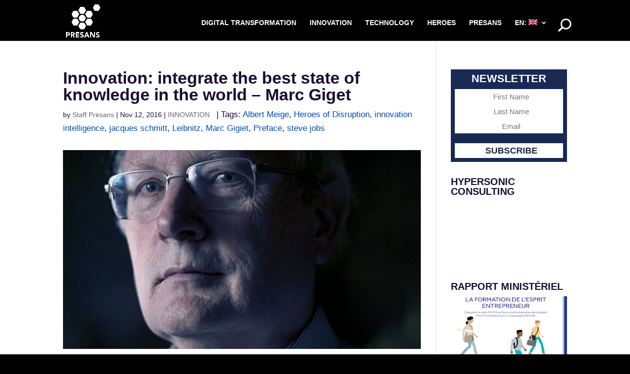

--- FILE ---
content_type: text/css
request_url: https://open-organization.com/wp-content/themes/presans-divi-child/style.css?ver=4.14.2
body_size: 774
content:
/*
 Theme Name:     Presans Divi Child
 Theme URI:      https://www.elegantthemes.com/gallery/divi/
 Description:    Presans Divi Child Theme
 Author:         Presans
 Author URI:     https://presans.com
 Template:       Divi
 Version:        1.0.0
*/
 
 
/* =Theme customization starts here
------------------------------------------------------- */


/* Avenir font classes */
 @font-face {
     font-family: 'Avenir';
     src: url('fonts/Avenir-Light.eot');
     src: url('fonts/Avenir-Light.woff2') format('woff2'), 
		 url('fonts/Avenir-Light.woff') format('woff'), 
		 url('fonts/Avenir-Light.ttf') format('truetype'), 
		 url('fonts/Avenir-Light.svg#Avenir-Light') format('svg'), 
		 url('fonts/Avenir-Light.eot?#iefix') format('embedded-opentype');
     font-weight: 200;
     font-style: normal;
}
 @font-face {
     font-family: 'Avenir';
     src: url('fonts/Avenir-LightOblique.eot');
     src: url('fonts/Avenir-LightOblique.woff2') format('woff2'), 
		 url('fonts/Avenir-LightOblique.woff') format('woff'), 
		 url('fonts/Avenir-LightOblique.ttf') format('truetype'), 
		 url('fonts/Avenir-LightOblique.svg#Avenir-LightOblique') format('svg'), 
		 url('fonts/Avenir-LightOblique.eot?#iefix') format('embedded-opentype');
     font-weight: 200;
     font-style: oblique;
}
 @font-face {
     font-family: 'Avenir';
     src: url('fonts/Avenir-Book.eot');
     src: url('fonts/Avenir-Book.woff2') format('woff2'), 
		 url('fonts/Avenir-Book.woff') format('woff'), 
		 url('fonts/Avenir-Book.ttf') format('truetype'), 
		 url('fonts/Avenir-Book.svg#Avenir-Book') format('svg'), 
		 url('fonts/Avenir-Book.eot?#iefix') format('embedded-opentype');
     font-weight: 300;
     font-style: normal;
}
 @font-face {
     font-family: 'Avenir';
     src: url('fonts/Avenir-BookOblique.eot');
     src: url('fonts/Avenir-BookOblique.woff2') format('woff2'), 
		 url('fonts/Avenir-BookOblique.woff') format('woff'), 
		 url('fonts/Avenir-BookOblique.ttf') format('truetype'), 
		 url('fonts/Avenir-BookOblique.svg#Avenir-BookOblique') format('svg'), 
		 url('fonts/Avenir-BookOblique.eot?#iefix') format('embedded-opentype');
     font-weight: 300;
     font-style: oblique;
}
 @font-face {
     font-family: 'Avenir';
     src: url('fonts/Avenir-Oblique.eot');
     src: url('fonts/Avenir-Oblique.woff2') format('woff2'), 
		 url('fonts/Avenir-Oblique.woff') format('woff'), 
		 url('fonts/Avenir-Oblique.ttf') format('truetype'), 
		 url('fonts/Avenir-Oblique.svg#Avenir-Oblique') format('svg'), 
		 url('fonts/Avenir-Oblique.eot?#iefix') format('embedded-opentype');
     font-weight: normal;
     font-style: oblique;
}
 @font-face {
     font-family: 'Avenir';
     src: url('fonts/Avenir-Roman.eot');
     src: url('fonts/Avenir-Roman.woff2') format('woff2'), 
		 url('fonts/Avenir-Roman.woff') format('woff'), 
		 url('fonts/Avenir-Roman.ttf') format('truetype'), 
		 url('fonts/Avenir-Roman.svg#Avenir-Roman') format('svg'), 
		 url('fonts/Avenir-Roman.eot?#iefix') format('embedded-opentype');
     font-weight: normal;
     font-style: normal;
}
 @font-face {
     font-family: 'Avenir';
     src: url('fonts/Avenir-Medium.eot');
     src: url('fonts/Avenir-Medium.woff2') format('woff2'), 
		 url('fonts/Avenir-Medium.woff') format('woff'), 
		 url('fonts/Avenir-Medium.ttf') format('truetype'), 
		 url('fonts/Avenir-Medium.svg#Avenir-Medium') format('svg'), 
		 url('fonts/Avenir-Medium.eot?#iefix') format('embedded-opentype');
     font-weight: 500;
     font-style: normal;
}
 @font-face {
     font-family: 'Avenir';
     src: url('fonts/Avenir-MediumOblique.eot');
     src: url('fonts/Avenir-MediumOblique.woff2') format('woff2'), 
		 url('fonts/Avenir-MediumOblique.woff') format('woff'), 
		 url('fonts/Avenir-MediumOblique.ttf') format('truetype'), 
		 url('fonts/Avenir-MediumOblique.svg#Avenir-MediumOblique') format('svg'), 
		 url('fonts/Avenir-MediumOblique.eot?#iefix') format('embedded-opentype');
     font-weight: 500;
     font-style: oblique;
}
 @font-face {
     font-family: 'Avenir';
     src: url('fonts/Avenir-Heavy.eot');
     src: url('fonts/Avenir-Heavy.woff2') format('woff2'), 
		 url('fonts/Avenir-Heavy.woff') format('woff'), 
		 url('fonts/Avenir-Heavy.ttf') format('truetype'), 
		 url('fonts/Avenir-Heavy.svg#Avenir-Heavy') format('svg'), 
		 url('fonts/Avenir-Heavy.eot?#iefix') format('embedded-opentype');
     font-weight: bold;
     font-style: normal;
}
 @font-face {
     font-family: 'Avenir';
     src: url('fonts/Avenir-HeavyOblique.eot');
     src: url('fonts/Avenir-HeavyOblique.woff2') format('woff2'), 
		 url('fonts/Avenir-HeavyOblique.woff') format('woff'), 
		 url('fonts/Avenir-HeavyOblique.ttf') format('truetype'), 
		 url('fonts/Avenir-HeavyOblique.svg#Avenir-HeavyOblique') format('svg'), 
		 url('fonts/Avenir-HeavyOblique.eot?#iefix') format('embedded-opentype');
     font-weight: bold;
     font-style: oblique;
}
 @font-face {
     font-family: 'Avenir';
     src: url('fonts/Avenir-Black.eot');
     src: url('fonts/Avenir-Black.woff2') format('woff2'), 
		 url('fonts/Avenir-Black.woff') format('woff'), 
		 url('fonts/Avenir-Black.ttf') format('truetype'), 
		 url('fonts/Avenir-Black.svg#Avenir-Black') format('svg'), 
		 url('fonts/Avenir-Black.eot?#iefix') format('embedded-opentype');
     font-weight: 900;
     font-style: normal;
}
 @font-face {
     font-family: 'Avenir';
     src: url('fonts/Avenir-BlackOblique.eot');
     src: url('fonts/Avenir-BlackOblique.woff2') format('woff2'), 
		 url('fonts/Avenir-BlackOblique.woff') format('woff'), 
		 url('fonts/Avenir-BlackOblique.ttf') format('truetype'), 
		 url('fonts/Avenir-BlackOblique.svg#Avenir-BlackOblique') format('svg'), 
		 url('fonts/Avenir-BlackOblique.eot?#iefix') format('embedded-opentype');
     font-weight: 900;
     font-style: oblique;
}

--- FILE ---
content_type: text/plain
request_url: https://www.google-analytics.com/j/collect?v=1&_v=j102&a=1939163876&t=pageview&_s=1&dl=https%3A%2F%2Fopen-organization.com%2Fen%2F2016%2F11%2F12%2Finnovation-integrate-the-best-state-of-knowledge-in-the-world-marc-giget%2F&ul=en-us%40posix&dt=Innovation%3A%20integrate%20the%20best%20state%20of%20knowledge%20in%20the%20world%20%E2%80%93%20Marc%20Giget%20%7C%20Open%20Organization&sr=1280x720&vp=1280x720&_u=YEBAAUABCAAAACAAI~&jid=321228958&gjid=1496357746&cid=537681922.1768612930&tid=UA-30656584-1&_gid=556358690.1768612930&_r=1&_slc=1&z=405422709
body_size: -452
content:
2,cG-01SP6SP3M3